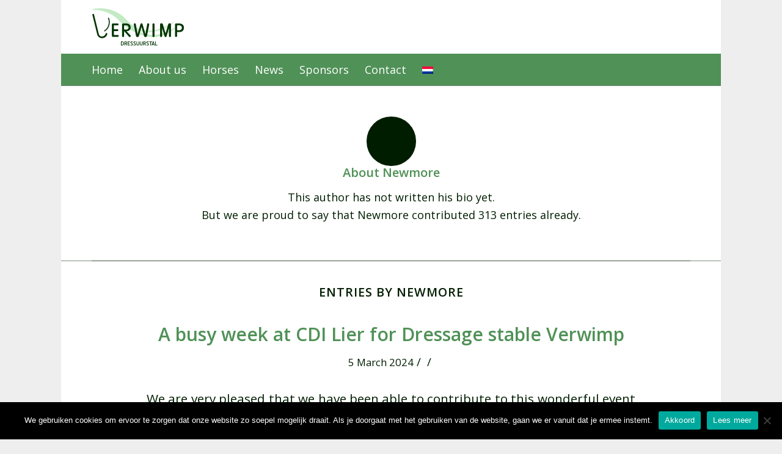

--- FILE ---
content_type: text/css
request_url: https://www.dressuurstalverwimp.be/wp-content/themes/enfold-child/style.css?ver=7.1.3
body_size: 5647
content:
/*
Theme Name: Enfold Child
Description: A <a href='http://codex.wordpress.org/Child_Themes'>Child Theme</a> for the Enfold Wordpress Theme. If you plan to do a lot of file modifications we recommend to use this Theme instead of the original Theme. Updating wil be much easier then.
Version: 1.0
Author: Kriesi
Author URI: http://www.kriesi.at
Template: enfold
*/
#header_main{
    border: none;
}

#header_main_alternate{
    background-color: #509157;
    border-color: #509157 !important;
}

#header_main{
    border-bottom-width: 0px !important;
}

.container.av-logo-container{
    background-color: white;
}

.avia-menu-fx{
    display: none;
}

.avia-menu-text{
    font-size: 16px;
    font-weight: normal;
}

.menu-item-top-level-1 a{
    padding-left: 0px !important;
}

.sub-menu li a .avia-menu-text{
    padding-left: 15px !important;
}

.avia-slideshow li img{
    border-radius: 0;
}


#top .main_color .input-text, #top .main_color input[type='text'], #top .main_color input[type='input'], #top .main_color input[type='password'], #top .main_color input[type='email'], #top .main_color input[type='number'], #top .main_color input[type='url'], #top .main_color input[type='tel'], #top .main_color input[type='search'], #top .main_color textarea, #top .main_color select{
    border-color: rgba(0, 29, 0, 0.5);
}

td{
    font-size: 16px;
    padding: 4px 0px;
}

.grid-entry.flex_column.isotope-item.all_sort{
    padding: 20px;
}

.grid-entry-title.entry-title {
    font-size: 15px;
    text-align: center;
}

.avia-arrow{
    display: none;
}

.comment-entry.post-entry{
    display: none
}

.small-preview img, .big-preview img {
    border-radius:0px;
}

.av-masonry-entry .av-masonry-entry-title{
    font-size: 18px;
    color: #509157 !Important;
}

.av-masonry-entry .av-masonry-entry-title + .av-masonry-entry-content{
    font-size: 16px;
    line-height: 20px;
}

.post-title.entry-title{
    color: #509157 !Important;
}

.big-preview, .text-sep.text-sep-cat, .blog-author.minor-meta, .blog-categories.minor-meta, .text-sep.text-sep-date{
    display: none;
}

.av-inner-masonry-content.site-background{
    background-color: #f8f8f8 !important;
    min-height: 206px;
}

.avia-menu-text{
    font-size: 18px;
}

#top #av-burger-menu-ul{
    background-color: #509157 !important;
}

.html_av-overlay-side.av-burger-overlay-active #top .av-hamburger-inner, .html_av-overlay-side.av-burger-overlay-active #top .av-hamburger-inner::after{
    background-color: #ffffff !important;
}


.av-language-switch-item a{
    margin-left: 465px;
    margin-top: -70px;
}

.avia_current_lang{
    display: none;
}

#top .av-border-deactivate.avia-logo-element-container img, .av-border-deactivate .av-partner-fake-img {
    box-shadow: none;
    padding: 30px 45px;
}

.main_color, .main_color div, .main_color header, .main_color main, .main_color aside, .main_color footer, .main_color article, .main_color nav, .main_color section, .main_color span, .main_color applet, .main_color object, .main_color iframe, .main_color h1, .main_color h2, .main_color h3, .main_color h4, .main_color h5, .main_color h6, .main_color p, .main_color blockquote, .main_color pre, .main_color a, .main_color abbr, .main_color acronym, .main_color address, .main_color big, .main_color cite, .main_color code, .main_color del, .main_color dfn, .main_color em, .main_color img, .main_color ins, .main_color kbd, .main_color q, .main_color s, .main_color samp, .main_color small, .main_color strike, .main_color strong, .main_color sub, .main_color sup, .main_color tt, .main_color var, .main_color b, .main_color u, .main_color i, .main_color center, .main_color dl, .main_color dt, .main_color dd, .main_color ol, .main_color ul, .main_color li, .main_color fieldset, .main_color form, .main_color label, .main_color legend, .main_color table, .main_color caption, .main_color tbody, .main_color tfoot, .main_color thead, .main_color tr, .main_color th, .main_color td, .main_color article, .main_color aside, .main_color canvas, .main_color details, .main_color embed, .main_color figure, .main_color fieldset, .main_color figcaption, .main_color footer, .main_color header, .main_color hgroup, .main_color menu, .main_color nav, .main_color output, .main_color ruby, .main_color section, .main_color summary, .main_color time, .main_color mark, .main_color audio, .main_color video, #top .main_color .pullquote_boxed, .responsive #top .main_color .avia-testimonial, .responsive #top.avia-blank #main .main_color.container_wrap:first-child, #top .main_color.fullsize .template-blog .post_delimiter, .main_color .related_posts.av-related-style-full a {
    border-color: rgba(0, 29, 0, 0.5);
}

#socket .copyright {
    float: left;
    font-size: 14px;
}

@media only screen and (max-width: 767px) {
    #header_main{
        background-color: white;
    }
    
    .header_color .av-hamburger-inner, .header_color .av-hamburger-inner::before, .header_color .av-hamburger-inner::after {
        background-color: #509157;
    }
    
    .html_av-overlay-side #top #wrap_all .av-burger-overlay-scroll #av-burger-menu-ul a{
        color: white;
    }
}

.av-language-switch-item {
	display: none;
}


/* Nieuwsoverzicht */

.avia-content-slider .slide-image, .avia-content-slider .slide-image img {
    border-radius: 0px!important;
}

.avia-content-slider .slide-entry-title {
    font-size: 16px!important;
    line-height: 24px!important;
    margin: 0!important;
}

.slide-meta {
    font-size: 15px!important;
    line-height: 24px!important;
}

.slide-entry-excerpt {
    font-size: 15px!important;
    line-height: 24px!important;
}

.slide-content {
   padding:10px 20px 30px 20px!important;
   min-height: 230px!important;
}

.slide-entry {
    background-color:#f8f8f8!important;
}
